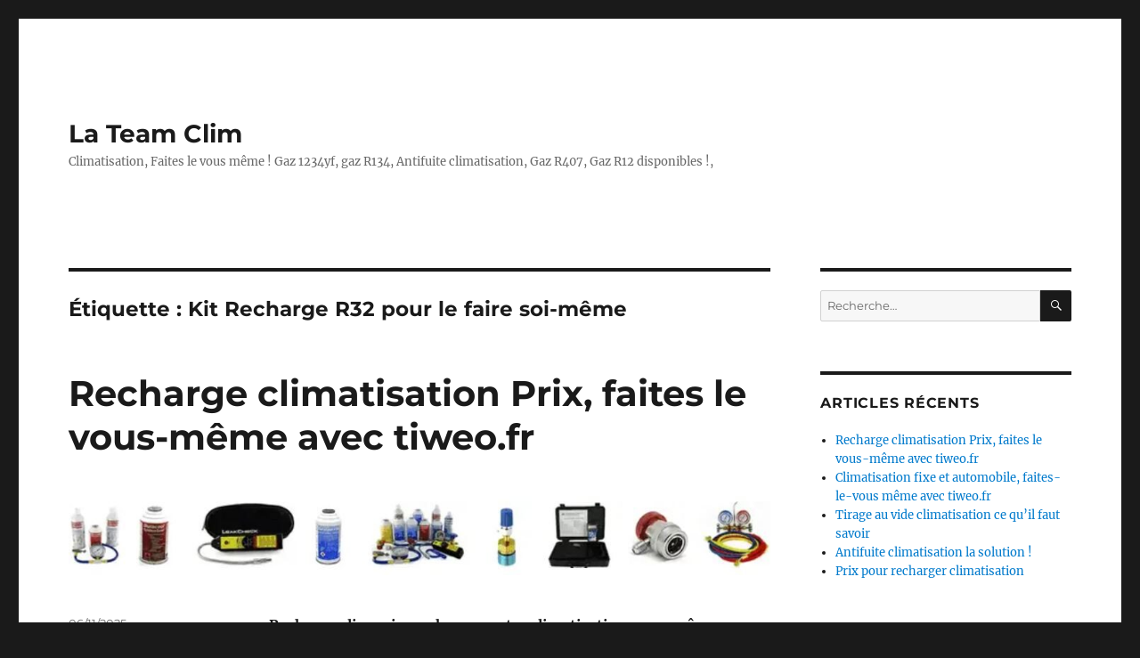

--- FILE ---
content_type: text/html; charset=UTF-8
request_url: https://teamjvc.com/tag/kit-recharge-r32-pour-le-faire-soi-meme/
body_size: 13874
content:
<!DOCTYPE html>
<html lang="fr-FR" class="no-js">
<head><style>img.lazy{min-height:1px}</style><link href="https://teamjvc.com/wp-content/plugins/w3-total-cache/pub/js/lazyload.min.js" as="script">
	<meta charset="UTF-8">
	<meta name="viewport" content="width=device-width, initial-scale=1.0">
	<link rel="profile" href="https://gmpg.org/xfn/11">
		<script>(function(html){html.className = html.className.replace(/\bno-js\b/,'js')})(document.documentElement);</script>
<title>Kit Recharge R32 pour le faire soi-même &#8211; La Team Clim</title>
<meta name='robots' content='max-image-preview:large' />
<link rel="alternate" type="application/rss+xml" title="La Team Clim &raquo; Flux" href="https://teamjvc.com/feed/" />
<link rel="alternate" type="application/rss+xml" title="La Team Clim &raquo; Flux des commentaires" href="https://teamjvc.com/comments/feed/" />
<link rel="alternate" type="application/rss+xml" title="La Team Clim &raquo; Flux de l’étiquette Kit Recharge R32 pour le faire soi-même" href="https://teamjvc.com/tag/kit-recharge-r32-pour-le-faire-soi-meme/feed/" />
<style id='wp-img-auto-sizes-contain-inline-css'>
img:is([sizes=auto i],[sizes^="auto," i]){contain-intrinsic-size:3000px 1500px}
/*# sourceURL=wp-img-auto-sizes-contain-inline-css */
</style>
<style id='wp-emoji-styles-inline-css'>

	img.wp-smiley, img.emoji {
		display: inline !important;
		border: none !important;
		box-shadow: none !important;
		height: 1em !important;
		width: 1em !important;
		margin: 0 0.07em !important;
		vertical-align: -0.1em !important;
		background: none !important;
		padding: 0 !important;
	}
/*# sourceURL=wp-emoji-styles-inline-css */
</style>
<style id='wp-block-library-inline-css'>
:root{--wp-block-synced-color:#7a00df;--wp-block-synced-color--rgb:122,0,223;--wp-bound-block-color:var(--wp-block-synced-color);--wp-editor-canvas-background:#ddd;--wp-admin-theme-color:#007cba;--wp-admin-theme-color--rgb:0,124,186;--wp-admin-theme-color-darker-10:#006ba1;--wp-admin-theme-color-darker-10--rgb:0,107,160.5;--wp-admin-theme-color-darker-20:#005a87;--wp-admin-theme-color-darker-20--rgb:0,90,135;--wp-admin-border-width-focus:2px}@media (min-resolution:192dpi){:root{--wp-admin-border-width-focus:1.5px}}.wp-element-button{cursor:pointer}:root .has-very-light-gray-background-color{background-color:#eee}:root .has-very-dark-gray-background-color{background-color:#313131}:root .has-very-light-gray-color{color:#eee}:root .has-very-dark-gray-color{color:#313131}:root .has-vivid-green-cyan-to-vivid-cyan-blue-gradient-background{background:linear-gradient(135deg,#00d084,#0693e3)}:root .has-purple-crush-gradient-background{background:linear-gradient(135deg,#34e2e4,#4721fb 50%,#ab1dfe)}:root .has-hazy-dawn-gradient-background{background:linear-gradient(135deg,#faaca8,#dad0ec)}:root .has-subdued-olive-gradient-background{background:linear-gradient(135deg,#fafae1,#67a671)}:root .has-atomic-cream-gradient-background{background:linear-gradient(135deg,#fdd79a,#004a59)}:root .has-nightshade-gradient-background{background:linear-gradient(135deg,#330968,#31cdcf)}:root .has-midnight-gradient-background{background:linear-gradient(135deg,#020381,#2874fc)}:root{--wp--preset--font-size--normal:16px;--wp--preset--font-size--huge:42px}.has-regular-font-size{font-size:1em}.has-larger-font-size{font-size:2.625em}.has-normal-font-size{font-size:var(--wp--preset--font-size--normal)}.has-huge-font-size{font-size:var(--wp--preset--font-size--huge)}.has-text-align-center{text-align:center}.has-text-align-left{text-align:left}.has-text-align-right{text-align:right}.has-fit-text{white-space:nowrap!important}#end-resizable-editor-section{display:none}.aligncenter{clear:both}.items-justified-left{justify-content:flex-start}.items-justified-center{justify-content:center}.items-justified-right{justify-content:flex-end}.items-justified-space-between{justify-content:space-between}.screen-reader-text{border:0;clip-path:inset(50%);height:1px;margin:-1px;overflow:hidden;padding:0;position:absolute;width:1px;word-wrap:normal!important}.screen-reader-text:focus{background-color:#ddd;clip-path:none;color:#444;display:block;font-size:1em;height:auto;left:5px;line-height:normal;padding:15px 23px 14px;text-decoration:none;top:5px;width:auto;z-index:100000}html :where(.has-border-color){border-style:solid}html :where([style*=border-top-color]){border-top-style:solid}html :where([style*=border-right-color]){border-right-style:solid}html :where([style*=border-bottom-color]){border-bottom-style:solid}html :where([style*=border-left-color]){border-left-style:solid}html :where([style*=border-width]){border-style:solid}html :where([style*=border-top-width]){border-top-style:solid}html :where([style*=border-right-width]){border-right-style:solid}html :where([style*=border-bottom-width]){border-bottom-style:solid}html :where([style*=border-left-width]){border-left-style:solid}html :where(img[class*=wp-image-]){height:auto;max-width:100%}:where(figure){margin:0 0 1em}html :where(.is-position-sticky){--wp-admin--admin-bar--position-offset:var(--wp-admin--admin-bar--height,0px)}@media screen and (max-width:600px){html :where(.is-position-sticky){--wp-admin--admin-bar--position-offset:0px}}

/*# sourceURL=wp-block-library-inline-css */
</style><style id='wp-block-image-inline-css'>
.wp-block-image>a,.wp-block-image>figure>a{display:inline-block}.wp-block-image img{box-sizing:border-box;height:auto;max-width:100%;vertical-align:bottom}@media not (prefers-reduced-motion){.wp-block-image img.hide{visibility:hidden}.wp-block-image img.show{animation:show-content-image .4s}}.wp-block-image[style*=border-radius] img,.wp-block-image[style*=border-radius]>a{border-radius:inherit}.wp-block-image.has-custom-border img{box-sizing:border-box}.wp-block-image.aligncenter{text-align:center}.wp-block-image.alignfull>a,.wp-block-image.alignwide>a{width:100%}.wp-block-image.alignfull img,.wp-block-image.alignwide img{height:auto;width:100%}.wp-block-image .aligncenter,.wp-block-image .alignleft,.wp-block-image .alignright,.wp-block-image.aligncenter,.wp-block-image.alignleft,.wp-block-image.alignright{display:table}.wp-block-image .aligncenter>figcaption,.wp-block-image .alignleft>figcaption,.wp-block-image .alignright>figcaption,.wp-block-image.aligncenter>figcaption,.wp-block-image.alignleft>figcaption,.wp-block-image.alignright>figcaption{caption-side:bottom;display:table-caption}.wp-block-image .alignleft{float:left;margin:.5em 1em .5em 0}.wp-block-image .alignright{float:right;margin:.5em 0 .5em 1em}.wp-block-image .aligncenter{margin-left:auto;margin-right:auto}.wp-block-image :where(figcaption){margin-bottom:1em;margin-top:.5em}.wp-block-image.is-style-circle-mask img{border-radius:9999px}@supports ((-webkit-mask-image:none) or (mask-image:none)) or (-webkit-mask-image:none){.wp-block-image.is-style-circle-mask img{border-radius:0;-webkit-mask-image:url('data:image/svg+xml;utf8,<svg viewBox="0 0 100 100" xmlns="http://www.w3.org/2000/svg"><circle cx="50" cy="50" r="50"/></svg>');mask-image:url('data:image/svg+xml;utf8,<svg viewBox="0 0 100 100" xmlns="http://www.w3.org/2000/svg"><circle cx="50" cy="50" r="50"/></svg>');mask-mode:alpha;-webkit-mask-position:center;mask-position:center;-webkit-mask-repeat:no-repeat;mask-repeat:no-repeat;-webkit-mask-size:contain;mask-size:contain}}:root :where(.wp-block-image.is-style-rounded img,.wp-block-image .is-style-rounded img){border-radius:9999px}.wp-block-image figure{margin:0}.wp-lightbox-container{display:flex;flex-direction:column;position:relative}.wp-lightbox-container img{cursor:zoom-in}.wp-lightbox-container img:hover+button{opacity:1}.wp-lightbox-container button{align-items:center;backdrop-filter:blur(16px) saturate(180%);background-color:#5a5a5a40;border:none;border-radius:4px;cursor:zoom-in;display:flex;height:20px;justify-content:center;opacity:0;padding:0;position:absolute;right:16px;text-align:center;top:16px;width:20px;z-index:100}@media not (prefers-reduced-motion){.wp-lightbox-container button{transition:opacity .2s ease}}.wp-lightbox-container button:focus-visible{outline:3px auto #5a5a5a40;outline:3px auto -webkit-focus-ring-color;outline-offset:3px}.wp-lightbox-container button:hover{cursor:pointer;opacity:1}.wp-lightbox-container button:focus{opacity:1}.wp-lightbox-container button:focus,.wp-lightbox-container button:hover,.wp-lightbox-container button:not(:hover):not(:active):not(.has-background){background-color:#5a5a5a40;border:none}.wp-lightbox-overlay{box-sizing:border-box;cursor:zoom-out;height:100vh;left:0;overflow:hidden;position:fixed;top:0;visibility:hidden;width:100%;z-index:100000}.wp-lightbox-overlay .close-button{align-items:center;cursor:pointer;display:flex;justify-content:center;min-height:40px;min-width:40px;padding:0;position:absolute;right:calc(env(safe-area-inset-right) + 16px);top:calc(env(safe-area-inset-top) + 16px);z-index:5000000}.wp-lightbox-overlay .close-button:focus,.wp-lightbox-overlay .close-button:hover,.wp-lightbox-overlay .close-button:not(:hover):not(:active):not(.has-background){background:none;border:none}.wp-lightbox-overlay .lightbox-image-container{height:var(--wp--lightbox-container-height);left:50%;overflow:hidden;position:absolute;top:50%;transform:translate(-50%,-50%);transform-origin:top left;width:var(--wp--lightbox-container-width);z-index:9999999999}.wp-lightbox-overlay .wp-block-image{align-items:center;box-sizing:border-box;display:flex;height:100%;justify-content:center;margin:0;position:relative;transform-origin:0 0;width:100%;z-index:3000000}.wp-lightbox-overlay .wp-block-image img{height:var(--wp--lightbox-image-height);min-height:var(--wp--lightbox-image-height);min-width:var(--wp--lightbox-image-width);width:var(--wp--lightbox-image-width)}.wp-lightbox-overlay .wp-block-image figcaption{display:none}.wp-lightbox-overlay button{background:none;border:none}.wp-lightbox-overlay .scrim{background-color:#fff;height:100%;opacity:.9;position:absolute;width:100%;z-index:2000000}.wp-lightbox-overlay.active{visibility:visible}@media not (prefers-reduced-motion){.wp-lightbox-overlay.active{animation:turn-on-visibility .25s both}.wp-lightbox-overlay.active img{animation:turn-on-visibility .35s both}.wp-lightbox-overlay.show-closing-animation:not(.active){animation:turn-off-visibility .35s both}.wp-lightbox-overlay.show-closing-animation:not(.active) img{animation:turn-off-visibility .25s both}.wp-lightbox-overlay.zoom.active{animation:none;opacity:1;visibility:visible}.wp-lightbox-overlay.zoom.active .lightbox-image-container{animation:lightbox-zoom-in .4s}.wp-lightbox-overlay.zoom.active .lightbox-image-container img{animation:none}.wp-lightbox-overlay.zoom.active .scrim{animation:turn-on-visibility .4s forwards}.wp-lightbox-overlay.zoom.show-closing-animation:not(.active){animation:none}.wp-lightbox-overlay.zoom.show-closing-animation:not(.active) .lightbox-image-container{animation:lightbox-zoom-out .4s}.wp-lightbox-overlay.zoom.show-closing-animation:not(.active) .lightbox-image-container img{animation:none}.wp-lightbox-overlay.zoom.show-closing-animation:not(.active) .scrim{animation:turn-off-visibility .4s forwards}}@keyframes show-content-image{0%{visibility:hidden}99%{visibility:hidden}to{visibility:visible}}@keyframes turn-on-visibility{0%{opacity:0}to{opacity:1}}@keyframes turn-off-visibility{0%{opacity:1;visibility:visible}99%{opacity:0;visibility:visible}to{opacity:0;visibility:hidden}}@keyframes lightbox-zoom-in{0%{transform:translate(calc((-100vw + var(--wp--lightbox-scrollbar-width))/2 + var(--wp--lightbox-initial-left-position)),calc(-50vh + var(--wp--lightbox-initial-top-position))) scale(var(--wp--lightbox-scale))}to{transform:translate(-50%,-50%) scale(1)}}@keyframes lightbox-zoom-out{0%{transform:translate(-50%,-50%) scale(1);visibility:visible}99%{visibility:visible}to{transform:translate(calc((-100vw + var(--wp--lightbox-scrollbar-width))/2 + var(--wp--lightbox-initial-left-position)),calc(-50vh + var(--wp--lightbox-initial-top-position))) scale(var(--wp--lightbox-scale));visibility:hidden}}
/*# sourceURL=https://teamjvc.com/wp-includes/blocks/image/style.min.css */
</style>
<style id='wp-block-image-theme-inline-css'>
:root :where(.wp-block-image figcaption){color:#555;font-size:13px;text-align:center}.is-dark-theme :root :where(.wp-block-image figcaption){color:#ffffffa6}.wp-block-image{margin:0 0 1em}
/*# sourceURL=https://teamjvc.com/wp-includes/blocks/image/theme.min.css */
</style>
<style id='wp-block-paragraph-inline-css'>
.is-small-text{font-size:.875em}.is-regular-text{font-size:1em}.is-large-text{font-size:2.25em}.is-larger-text{font-size:3em}.has-drop-cap:not(:focus):first-letter{float:left;font-size:8.4em;font-style:normal;font-weight:100;line-height:.68;margin:.05em .1em 0 0;text-transform:uppercase}body.rtl .has-drop-cap:not(:focus):first-letter{float:none;margin-left:.1em}p.has-drop-cap.has-background{overflow:hidden}:root :where(p.has-background){padding:1.25em 2.375em}:where(p.has-text-color:not(.has-link-color)) a{color:inherit}p.has-text-align-left[style*="writing-mode:vertical-lr"],p.has-text-align-right[style*="writing-mode:vertical-rl"]{rotate:180deg}
/*# sourceURL=https://teamjvc.com/wp-includes/blocks/paragraph/style.min.css */
</style>
<style id='wp-block-quote-inline-css'>
.wp-block-quote{box-sizing:border-box;overflow-wrap:break-word}.wp-block-quote.is-large:where(:not(.is-style-plain)),.wp-block-quote.is-style-large:where(:not(.is-style-plain)){margin-bottom:1em;padding:0 1em}.wp-block-quote.is-large:where(:not(.is-style-plain)) p,.wp-block-quote.is-style-large:where(:not(.is-style-plain)) p{font-size:1.5em;font-style:italic;line-height:1.6}.wp-block-quote.is-large:where(:not(.is-style-plain)) cite,.wp-block-quote.is-large:where(:not(.is-style-plain)) footer,.wp-block-quote.is-style-large:where(:not(.is-style-plain)) cite,.wp-block-quote.is-style-large:where(:not(.is-style-plain)) footer{font-size:1.125em;text-align:right}.wp-block-quote>cite{display:block}
/*# sourceURL=https://teamjvc.com/wp-includes/blocks/quote/style.min.css */
</style>
<style id='wp-block-quote-theme-inline-css'>
.wp-block-quote{border-left:.25em solid;margin:0 0 1.75em;padding-left:1em}.wp-block-quote cite,.wp-block-quote footer{color:currentColor;font-size:.8125em;font-style:normal;position:relative}.wp-block-quote:where(.has-text-align-right){border-left:none;border-right:.25em solid;padding-left:0;padding-right:1em}.wp-block-quote:where(.has-text-align-center){border:none;padding-left:0}.wp-block-quote.is-large,.wp-block-quote.is-style-large,.wp-block-quote:where(.is-style-plain){border:none}
/*# sourceURL=https://teamjvc.com/wp-includes/blocks/quote/theme.min.css */
</style>
<style id='wp-block-table-inline-css'>
.wp-block-table{overflow-x:auto}.wp-block-table table{border-collapse:collapse;width:100%}.wp-block-table thead{border-bottom:3px solid}.wp-block-table tfoot{border-top:3px solid}.wp-block-table td,.wp-block-table th{border:1px solid;padding:.5em}.wp-block-table .has-fixed-layout{table-layout:fixed;width:100%}.wp-block-table .has-fixed-layout td,.wp-block-table .has-fixed-layout th{word-break:break-word}.wp-block-table.aligncenter,.wp-block-table.alignleft,.wp-block-table.alignright{display:table;width:auto}.wp-block-table.aligncenter td,.wp-block-table.aligncenter th,.wp-block-table.alignleft td,.wp-block-table.alignleft th,.wp-block-table.alignright td,.wp-block-table.alignright th{word-break:break-word}.wp-block-table .has-subtle-light-gray-background-color{background-color:#f3f4f5}.wp-block-table .has-subtle-pale-green-background-color{background-color:#e9fbe5}.wp-block-table .has-subtle-pale-blue-background-color{background-color:#e7f5fe}.wp-block-table .has-subtle-pale-pink-background-color{background-color:#fcf0ef}.wp-block-table.is-style-stripes{background-color:initial;border-collapse:inherit;border-spacing:0}.wp-block-table.is-style-stripes tbody tr:nth-child(odd){background-color:#f0f0f0}.wp-block-table.is-style-stripes.has-subtle-light-gray-background-color tbody tr:nth-child(odd){background-color:#f3f4f5}.wp-block-table.is-style-stripes.has-subtle-pale-green-background-color tbody tr:nth-child(odd){background-color:#e9fbe5}.wp-block-table.is-style-stripes.has-subtle-pale-blue-background-color tbody tr:nth-child(odd){background-color:#e7f5fe}.wp-block-table.is-style-stripes.has-subtle-pale-pink-background-color tbody tr:nth-child(odd){background-color:#fcf0ef}.wp-block-table.is-style-stripes td,.wp-block-table.is-style-stripes th{border-color:#0000}.wp-block-table.is-style-stripes{border-bottom:1px solid #f0f0f0}.wp-block-table .has-border-color td,.wp-block-table .has-border-color th,.wp-block-table .has-border-color tr,.wp-block-table .has-border-color>*{border-color:inherit}.wp-block-table table[style*=border-top-color] tr:first-child,.wp-block-table table[style*=border-top-color] tr:first-child td,.wp-block-table table[style*=border-top-color] tr:first-child th,.wp-block-table table[style*=border-top-color]>*,.wp-block-table table[style*=border-top-color]>* td,.wp-block-table table[style*=border-top-color]>* th{border-top-color:inherit}.wp-block-table table[style*=border-top-color] tr:not(:first-child){border-top-color:initial}.wp-block-table table[style*=border-right-color] td:last-child,.wp-block-table table[style*=border-right-color] th,.wp-block-table table[style*=border-right-color] tr,.wp-block-table table[style*=border-right-color]>*{border-right-color:inherit}.wp-block-table table[style*=border-bottom-color] tr:last-child,.wp-block-table table[style*=border-bottom-color] tr:last-child td,.wp-block-table table[style*=border-bottom-color] tr:last-child th,.wp-block-table table[style*=border-bottom-color]>*,.wp-block-table table[style*=border-bottom-color]>* td,.wp-block-table table[style*=border-bottom-color]>* th{border-bottom-color:inherit}.wp-block-table table[style*=border-bottom-color] tr:not(:last-child){border-bottom-color:initial}.wp-block-table table[style*=border-left-color] td:first-child,.wp-block-table table[style*=border-left-color] th,.wp-block-table table[style*=border-left-color] tr,.wp-block-table table[style*=border-left-color]>*{border-left-color:inherit}.wp-block-table table[style*=border-style] td,.wp-block-table table[style*=border-style] th,.wp-block-table table[style*=border-style] tr,.wp-block-table table[style*=border-style]>*{border-style:inherit}.wp-block-table table[style*=border-width] td,.wp-block-table table[style*=border-width] th,.wp-block-table table[style*=border-width] tr,.wp-block-table table[style*=border-width]>*{border-style:inherit;border-width:inherit}
/*# sourceURL=https://teamjvc.com/wp-includes/blocks/table/style.min.css */
</style>
<style id='wp-block-table-theme-inline-css'>
.wp-block-table{margin:0 0 1em}.wp-block-table td,.wp-block-table th{word-break:normal}.wp-block-table :where(figcaption){color:#555;font-size:13px;text-align:center}.is-dark-theme .wp-block-table :where(figcaption){color:#ffffffa6}
/*# sourceURL=https://teamjvc.com/wp-includes/blocks/table/theme.min.css */
</style>
<style id='global-styles-inline-css'>
:root{--wp--preset--aspect-ratio--square: 1;--wp--preset--aspect-ratio--4-3: 4/3;--wp--preset--aspect-ratio--3-4: 3/4;--wp--preset--aspect-ratio--3-2: 3/2;--wp--preset--aspect-ratio--2-3: 2/3;--wp--preset--aspect-ratio--16-9: 16/9;--wp--preset--aspect-ratio--9-16: 9/16;--wp--preset--color--black: #000000;--wp--preset--color--cyan-bluish-gray: #abb8c3;--wp--preset--color--white: #fff;--wp--preset--color--pale-pink: #f78da7;--wp--preset--color--vivid-red: #cf2e2e;--wp--preset--color--luminous-vivid-orange: #ff6900;--wp--preset--color--luminous-vivid-amber: #fcb900;--wp--preset--color--light-green-cyan: #7bdcb5;--wp--preset--color--vivid-green-cyan: #00d084;--wp--preset--color--pale-cyan-blue: #8ed1fc;--wp--preset--color--vivid-cyan-blue: #0693e3;--wp--preset--color--vivid-purple: #9b51e0;--wp--preset--color--dark-gray: #1a1a1a;--wp--preset--color--medium-gray: #686868;--wp--preset--color--light-gray: #e5e5e5;--wp--preset--color--blue-gray: #4d545c;--wp--preset--color--bright-blue: #007acc;--wp--preset--color--light-blue: #9adffd;--wp--preset--color--dark-brown: #402b30;--wp--preset--color--medium-brown: #774e24;--wp--preset--color--dark-red: #640c1f;--wp--preset--color--bright-red: #ff675f;--wp--preset--color--yellow: #ffef8e;--wp--preset--gradient--vivid-cyan-blue-to-vivid-purple: linear-gradient(135deg,rgb(6,147,227) 0%,rgb(155,81,224) 100%);--wp--preset--gradient--light-green-cyan-to-vivid-green-cyan: linear-gradient(135deg,rgb(122,220,180) 0%,rgb(0,208,130) 100%);--wp--preset--gradient--luminous-vivid-amber-to-luminous-vivid-orange: linear-gradient(135deg,rgb(252,185,0) 0%,rgb(255,105,0) 100%);--wp--preset--gradient--luminous-vivid-orange-to-vivid-red: linear-gradient(135deg,rgb(255,105,0) 0%,rgb(207,46,46) 100%);--wp--preset--gradient--very-light-gray-to-cyan-bluish-gray: linear-gradient(135deg,rgb(238,238,238) 0%,rgb(169,184,195) 100%);--wp--preset--gradient--cool-to-warm-spectrum: linear-gradient(135deg,rgb(74,234,220) 0%,rgb(151,120,209) 20%,rgb(207,42,186) 40%,rgb(238,44,130) 60%,rgb(251,105,98) 80%,rgb(254,248,76) 100%);--wp--preset--gradient--blush-light-purple: linear-gradient(135deg,rgb(255,206,236) 0%,rgb(152,150,240) 100%);--wp--preset--gradient--blush-bordeaux: linear-gradient(135deg,rgb(254,205,165) 0%,rgb(254,45,45) 50%,rgb(107,0,62) 100%);--wp--preset--gradient--luminous-dusk: linear-gradient(135deg,rgb(255,203,112) 0%,rgb(199,81,192) 50%,rgb(65,88,208) 100%);--wp--preset--gradient--pale-ocean: linear-gradient(135deg,rgb(255,245,203) 0%,rgb(182,227,212) 50%,rgb(51,167,181) 100%);--wp--preset--gradient--electric-grass: linear-gradient(135deg,rgb(202,248,128) 0%,rgb(113,206,126) 100%);--wp--preset--gradient--midnight: linear-gradient(135deg,rgb(2,3,129) 0%,rgb(40,116,252) 100%);--wp--preset--font-size--small: 13px;--wp--preset--font-size--medium: 20px;--wp--preset--font-size--large: 36px;--wp--preset--font-size--x-large: 42px;--wp--preset--spacing--20: 0.44rem;--wp--preset--spacing--30: 0.67rem;--wp--preset--spacing--40: 1rem;--wp--preset--spacing--50: 1.5rem;--wp--preset--spacing--60: 2.25rem;--wp--preset--spacing--70: 3.38rem;--wp--preset--spacing--80: 5.06rem;--wp--preset--shadow--natural: 6px 6px 9px rgba(0, 0, 0, 0.2);--wp--preset--shadow--deep: 12px 12px 50px rgba(0, 0, 0, 0.4);--wp--preset--shadow--sharp: 6px 6px 0px rgba(0, 0, 0, 0.2);--wp--preset--shadow--outlined: 6px 6px 0px -3px rgb(255, 255, 255), 6px 6px rgb(0, 0, 0);--wp--preset--shadow--crisp: 6px 6px 0px rgb(0, 0, 0);}:where(.is-layout-flex){gap: 0.5em;}:where(.is-layout-grid){gap: 0.5em;}body .is-layout-flex{display: flex;}.is-layout-flex{flex-wrap: wrap;align-items: center;}.is-layout-flex > :is(*, div){margin: 0;}body .is-layout-grid{display: grid;}.is-layout-grid > :is(*, div){margin: 0;}:where(.wp-block-columns.is-layout-flex){gap: 2em;}:where(.wp-block-columns.is-layout-grid){gap: 2em;}:where(.wp-block-post-template.is-layout-flex){gap: 1.25em;}:where(.wp-block-post-template.is-layout-grid){gap: 1.25em;}.has-black-color{color: var(--wp--preset--color--black) !important;}.has-cyan-bluish-gray-color{color: var(--wp--preset--color--cyan-bluish-gray) !important;}.has-white-color{color: var(--wp--preset--color--white) !important;}.has-pale-pink-color{color: var(--wp--preset--color--pale-pink) !important;}.has-vivid-red-color{color: var(--wp--preset--color--vivid-red) !important;}.has-luminous-vivid-orange-color{color: var(--wp--preset--color--luminous-vivid-orange) !important;}.has-luminous-vivid-amber-color{color: var(--wp--preset--color--luminous-vivid-amber) !important;}.has-light-green-cyan-color{color: var(--wp--preset--color--light-green-cyan) !important;}.has-vivid-green-cyan-color{color: var(--wp--preset--color--vivid-green-cyan) !important;}.has-pale-cyan-blue-color{color: var(--wp--preset--color--pale-cyan-blue) !important;}.has-vivid-cyan-blue-color{color: var(--wp--preset--color--vivid-cyan-blue) !important;}.has-vivid-purple-color{color: var(--wp--preset--color--vivid-purple) !important;}.has-black-background-color{background-color: var(--wp--preset--color--black) !important;}.has-cyan-bluish-gray-background-color{background-color: var(--wp--preset--color--cyan-bluish-gray) !important;}.has-white-background-color{background-color: var(--wp--preset--color--white) !important;}.has-pale-pink-background-color{background-color: var(--wp--preset--color--pale-pink) !important;}.has-vivid-red-background-color{background-color: var(--wp--preset--color--vivid-red) !important;}.has-luminous-vivid-orange-background-color{background-color: var(--wp--preset--color--luminous-vivid-orange) !important;}.has-luminous-vivid-amber-background-color{background-color: var(--wp--preset--color--luminous-vivid-amber) !important;}.has-light-green-cyan-background-color{background-color: var(--wp--preset--color--light-green-cyan) !important;}.has-vivid-green-cyan-background-color{background-color: var(--wp--preset--color--vivid-green-cyan) !important;}.has-pale-cyan-blue-background-color{background-color: var(--wp--preset--color--pale-cyan-blue) !important;}.has-vivid-cyan-blue-background-color{background-color: var(--wp--preset--color--vivid-cyan-blue) !important;}.has-vivid-purple-background-color{background-color: var(--wp--preset--color--vivid-purple) !important;}.has-black-border-color{border-color: var(--wp--preset--color--black) !important;}.has-cyan-bluish-gray-border-color{border-color: var(--wp--preset--color--cyan-bluish-gray) !important;}.has-white-border-color{border-color: var(--wp--preset--color--white) !important;}.has-pale-pink-border-color{border-color: var(--wp--preset--color--pale-pink) !important;}.has-vivid-red-border-color{border-color: var(--wp--preset--color--vivid-red) !important;}.has-luminous-vivid-orange-border-color{border-color: var(--wp--preset--color--luminous-vivid-orange) !important;}.has-luminous-vivid-amber-border-color{border-color: var(--wp--preset--color--luminous-vivid-amber) !important;}.has-light-green-cyan-border-color{border-color: var(--wp--preset--color--light-green-cyan) !important;}.has-vivid-green-cyan-border-color{border-color: var(--wp--preset--color--vivid-green-cyan) !important;}.has-pale-cyan-blue-border-color{border-color: var(--wp--preset--color--pale-cyan-blue) !important;}.has-vivid-cyan-blue-border-color{border-color: var(--wp--preset--color--vivid-cyan-blue) !important;}.has-vivid-purple-border-color{border-color: var(--wp--preset--color--vivid-purple) !important;}.has-vivid-cyan-blue-to-vivid-purple-gradient-background{background: var(--wp--preset--gradient--vivid-cyan-blue-to-vivid-purple) !important;}.has-light-green-cyan-to-vivid-green-cyan-gradient-background{background: var(--wp--preset--gradient--light-green-cyan-to-vivid-green-cyan) !important;}.has-luminous-vivid-amber-to-luminous-vivid-orange-gradient-background{background: var(--wp--preset--gradient--luminous-vivid-amber-to-luminous-vivid-orange) !important;}.has-luminous-vivid-orange-to-vivid-red-gradient-background{background: var(--wp--preset--gradient--luminous-vivid-orange-to-vivid-red) !important;}.has-very-light-gray-to-cyan-bluish-gray-gradient-background{background: var(--wp--preset--gradient--very-light-gray-to-cyan-bluish-gray) !important;}.has-cool-to-warm-spectrum-gradient-background{background: var(--wp--preset--gradient--cool-to-warm-spectrum) !important;}.has-blush-light-purple-gradient-background{background: var(--wp--preset--gradient--blush-light-purple) !important;}.has-blush-bordeaux-gradient-background{background: var(--wp--preset--gradient--blush-bordeaux) !important;}.has-luminous-dusk-gradient-background{background: var(--wp--preset--gradient--luminous-dusk) !important;}.has-pale-ocean-gradient-background{background: var(--wp--preset--gradient--pale-ocean) !important;}.has-electric-grass-gradient-background{background: var(--wp--preset--gradient--electric-grass) !important;}.has-midnight-gradient-background{background: var(--wp--preset--gradient--midnight) !important;}.has-small-font-size{font-size: var(--wp--preset--font-size--small) !important;}.has-medium-font-size{font-size: var(--wp--preset--font-size--medium) !important;}.has-large-font-size{font-size: var(--wp--preset--font-size--large) !important;}.has-x-large-font-size{font-size: var(--wp--preset--font-size--x-large) !important;}
/*# sourceURL=global-styles-inline-css */
</style>

<style id='classic-theme-styles-inline-css'>
/*! This file is auto-generated */
.wp-block-button__link{color:#fff;background-color:#32373c;border-radius:9999px;box-shadow:none;text-decoration:none;padding:calc(.667em + 2px) calc(1.333em + 2px);font-size:1.125em}.wp-block-file__button{background:#32373c;color:#fff;text-decoration:none}
/*# sourceURL=/wp-includes/css/classic-themes.min.css */
</style>
<link rel="stylesheet" href="https://teamjvc.com/wp-content/cache/minify/5dba8.css" media="all" />




<script src="https://teamjvc.com/wp-content/cache/minify/818c0.js"></script>


<script id="twentysixteen-script-js-extra">
var screenReaderText = {"expand":"ouvrir le sous-menu","collapse":"fermer le sous-menu"};
//# sourceURL=twentysixteen-script-js-extra
</script>
<script src="https://teamjvc.com/wp-content/cache/minify/23d0b.js" defer></script>

<link rel="https://api.w.org/" href="https://teamjvc.com/wp-json/" /><link rel="alternate" title="JSON" type="application/json" href="https://teamjvc.com/wp-json/wp/v2/tags/13" /><link rel="EditURI" type="application/rsd+xml" title="RSD" href="https://teamjvc.com/xmlrpc.php?rsd" />
<meta name="generator" content="WordPress 6.9" />
<style>.recentcomments a{display:inline !important;padding:0 !important;margin:0 !important;}</style></head>

<body class="archive tag tag-kit-recharge-r32-pour-le-faire-soi-meme tag-13 wp-embed-responsive wp-theme-twentysixteen hfeed">
<div id="page" class="site">
	<div class="site-inner">
		<a class="skip-link screen-reader-text" href="#content">
			Aller au contenu		</a>

		<header id="masthead" class="site-header">
			<div class="site-header-main">
				<div class="site-branding">
																					<p class="site-title"><a href="https://teamjvc.com/" rel="home" >La Team Clim</a></p>
												<p class="site-description">Climatisation, Faites le vous même ! Gaz 1234yf, gaz R134, Antifuite climatisation, Gaz R407, Gaz R12 disponibles !,</p>
									</div><!-- .site-branding -->

							</div><!-- .site-header-main -->

					</header><!-- .site-header -->

		<div id="content" class="site-content">

	<div id="primary" class="content-area">
		<main id="main" class="site-main">

		
			<header class="page-header">
				<h1 class="page-title">Étiquette : <span>Kit Recharge R32 pour le faire soi-même</span></h1>			</header><!-- .page-header -->

			
<article id="post-61" class="post-61 post type-post status-publish format-standard has-post-thumbnail hentry category-information-et-savoir-faire tag-antifuite-clim-auto tag-antifuite-climatisation tag-antifuite-pour-clim tag-gaz-de-substitution-ecologique-pour-le-r12 tag-kit-recharge-r32-pour-le-faire-soi-meme tag-prix-pour-recharger-climatisation tag-promo-recharge-clim tag-recharge-cilm-voiture tag-recharge-r-410-a-faire-soi-meme tag-recharger-sa-clim-soi-meme">
	<header class="entry-header">
		
		<h2 class="entry-title"><a href="https://teamjvc.com/recharge-climatisation-prix-faites-le-vous-meme-avec-tiweo-fr/" rel="bookmark">Recharge climatisation Prix, faites le vous-même avec tiweo.fr</a></h2>	</header><!-- .entry-header -->

	
	
	<a class="post-thumbnail" href="https://teamjvc.com/recharge-climatisation-prix-faites-le-vous-meme-avec-tiweo-fr/" aria-hidden="true">
		<img width="994" height="112" src="data:image/svg+xml,%3Csvg%20xmlns='http://www.w3.org/2000/svg'%20viewBox='0%200%20994%20112'%3E%3C/svg%3E" data-src="https://teamjvc.com/wp-content/uploads/2025/06/cropped-recharge-clim-facile.jpg" class="attachment-post-thumbnail size-post-thumbnail wp-post-image lazy" alt="Recharge climatisation Prix, faites le vous-même avec tiweo.fr" decoding="async" fetchpriority="high" data-srcset="https://teamjvc.com/wp-content/uploads/2025/06/cropped-recharge-clim-facile.jpg 994w, https://teamjvc.com/wp-content/uploads/2025/06/cropped-recharge-clim-facile-300x34.jpg 300w, https://teamjvc.com/wp-content/uploads/2025/06/cropped-recharge-clim-facile-768x87.jpg 768w" data-sizes="(max-width: 709px) 85vw, (max-width: 909px) 67vw, (max-width: 984px) 60vw, (max-width: 1362px) 62vw, 840px" />	</a>

		
	<div class="entry-content">
		
<p><strong>Recharge clim prix, rechargez votre climatisation vous-même</strong> avec <a href="https://www.tiweo.fr/">https://www.tiweo.fr/</a> gaz de substitution écologique, R12, R134, R407, R22, R12, R32, R410, 1234yf sont disponibles sur Tiweo.fr !</p>



<p><strong>Réalisez vous-même la recharge de votre système de climatisation en moins de 10 minutes</strong>, que ce soit pour votre véhicule, votre climatisation fixe, <a href="https://www.tiweo.fr/">https://www.tiweo.fr/</a> vous apporte une solution écologique et rapide pour votre plus grand plaisir</p>



<p></p>



<p></p>
	</div><!-- .entry-content -->

	<footer class="entry-footer">
		<span class="byline"><img alt='' src="data:image/svg+xml,%3Csvg%20xmlns='http://www.w3.org/2000/svg'%20viewBox='0%200%2049%2049'%3E%3C/svg%3E" data-src='https://secure.gravatar.com/avatar/2cdb34434ba1ce82dfb74978d81965615c7cfb2f6287825168b6a557d7d2a7fc?s=49&#038;d=mm&#038;r=g' data-srcset='https://secure.gravatar.com/avatar/2cdb34434ba1ce82dfb74978d81965615c7cfb2f6287825168b6a557d7d2a7fc?s=98&#038;d=mm&#038;r=g 2x' class='avatar avatar-49 photo lazy' height='49' width='49' decoding='async'/><span class="screen-reader-text">Auteur </span><span class="author vcard"><a class="url fn n" href="https://teamjvc.com/author/cordierj_yfb2n93f/">La Team Clim</a></span></span><span class="posted-on"><span class="screen-reader-text">Publié le </span><a href="https://teamjvc.com/recharge-climatisation-prix-faites-le-vous-meme-avec-tiweo-fr/" rel="bookmark"><time class="entry-date published" datetime="2025-06-11T12:58:02+00:00">06/11/2025</time><time class="updated" datetime="2025-06-11T13:06:59+00:00">06/11/2025</time></a></span><span class="tags-links"><span class="screen-reader-text">Étiquettes </span><a href="https://teamjvc.com/tag/antifuite-clim-auto/" rel="tag">Antifuite clim auto</a>, <a href="https://teamjvc.com/tag/antifuite-climatisation/" rel="tag">Antifuite climatisation</a>, <a href="https://teamjvc.com/tag/antifuite-pour-clim/" rel="tag">Antifuite pour clim</a>, <a href="https://teamjvc.com/tag/gaz-de-substitution-ecologique-pour-le-r12/" rel="tag">Gaz de substitution écologique pour le R12</a>, <a href="https://teamjvc.com/tag/kit-recharge-r32-pour-le-faire-soi-meme/" rel="tag">Kit Recharge R32 pour le faire soi-même</a>, <a href="https://teamjvc.com/tag/prix-pour-recharger-climatisation/" rel="tag">prix pour recharger climatisation;</a>, <a href="https://teamjvc.com/tag/promo-recharge-clim/" rel="tag">promo recharge clim</a>, <a href="https://teamjvc.com/tag/recharge-cilm-voiture/" rel="tag">Recharge cilm voiture</a>, <a href="https://teamjvc.com/tag/recharge-r-410-a-faire-soi-meme/" rel="tag">Recharge R 410 a faire soi-même</a>, <a href="https://teamjvc.com/tag/recharger-sa-clim-soi-meme/" rel="tag">recharger-sa-clim-soi-même</a></span><span class="comments-link"><a href="https://teamjvc.com/recharge-climatisation-prix-faites-le-vous-meme-avec-tiweo-fr/#respond">Laisser un commentaire<span class="screen-reader-text"> sur Recharge climatisation Prix, faites le vous-même avec tiweo.fr</span></a></span>			</footer><!-- .entry-footer -->
</article><!-- #post-61 -->

<article id="post-59" class="post-59 post type-post status-publish format-standard has-post-thumbnail hentry category-information-et-savoir-faire tag-antifuite-clim-auto tag-antifuite-climatisation tag-antifuite-pour-clim tag-gaz-de-substitution-ecologique-pour-le-r12 tag-kit-recharge-r32-pour-le-faire-soi-meme tag-prix-pour-recharger-climatisation tag-promo-recharge-clim tag-recharge-cilm-voiture tag-recharge-r-410-a-faire-soi-meme tag-recharger-sa-clim-soi-meme">
	<header class="entry-header">
		
		<h2 class="entry-title"><a href="https://teamjvc.com/climatisation-fixe-et-automobile-faites-le-vous-meme-avec-tiweo-fr/" rel="bookmark">Climatisation fixe et automobile, faites-le-vous même avec tiweo.fr</a></h2>	</header><!-- .entry-header -->

	
	
	<a class="post-thumbnail" href="https://teamjvc.com/climatisation-fixe-et-automobile-faites-le-vous-meme-avec-tiweo-fr/" aria-hidden="true">
		<img width="994" height="112" src="data:image/svg+xml,%3Csvg%20xmlns='http://www.w3.org/2000/svg'%20viewBox='0%200%20994%20112'%3E%3C/svg%3E" data-src="https://teamjvc.com/wp-content/uploads/2025/06/recharge-clim-facile.jpg" class="attachment-post-thumbnail size-post-thumbnail wp-post-image lazy" alt="Climatisation fixe et automobile, faites-le-vous même avec tiweo.fr" decoding="async" data-srcset="https://teamjvc.com/wp-content/uploads/2025/06/recharge-clim-facile.jpg 994w, https://teamjvc.com/wp-content/uploads/2025/06/recharge-clim-facile-300x34.jpg 300w, https://teamjvc.com/wp-content/uploads/2025/06/recharge-clim-facile-768x87.jpg 768w" data-sizes="(max-width: 709px) 85vw, (max-width: 909px) 67vw, (max-width: 984px) 60vw, (max-width: 1362px) 62vw, 840px" />	</a>

		
	<div class="entry-content">
		
<p>Avec <a href="https://www.tiweo.fr/">https://www.tiweo.fr/</a> réalisez vous meme la recharge de votre climatisation, quelle soit, fixe, mobile, automobile avec ou sans micro fuite, <a href="https://www.tiweo.fr/">https://www.tiweo.fr/</a> a la solution pour la réalisation de ces recharge en moins de 10 minutes</p>



<p></p>
	</div><!-- .entry-content -->

	<footer class="entry-footer">
		<span class="byline"><img alt='' src="data:image/svg+xml,%3Csvg%20xmlns='http://www.w3.org/2000/svg'%20viewBox='0%200%2049%2049'%3E%3C/svg%3E" data-src='https://secure.gravatar.com/avatar/2cdb34434ba1ce82dfb74978d81965615c7cfb2f6287825168b6a557d7d2a7fc?s=49&#038;d=mm&#038;r=g' data-srcset='https://secure.gravatar.com/avatar/2cdb34434ba1ce82dfb74978d81965615c7cfb2f6287825168b6a557d7d2a7fc?s=98&#038;d=mm&#038;r=g 2x' class='avatar avatar-49 photo lazy' height='49' width='49' decoding='async'/><span class="screen-reader-text">Auteur </span><span class="author vcard"><a class="url fn n" href="https://teamjvc.com/author/cordierj_yfb2n93f/">La Team Clim</a></span></span><span class="posted-on"><span class="screen-reader-text">Publié le </span><a href="https://teamjvc.com/climatisation-fixe-et-automobile-faites-le-vous-meme-avec-tiweo-fr/" rel="bookmark"><time class="entry-date published" datetime="2025-06-06T07:49:37+00:00">06/06/2025</time><time class="updated" datetime="2025-06-06T07:51:21+00:00">06/06/2025</time></a></span><span class="tags-links"><span class="screen-reader-text">Étiquettes </span><a href="https://teamjvc.com/tag/antifuite-clim-auto/" rel="tag">Antifuite clim auto</a>, <a href="https://teamjvc.com/tag/antifuite-climatisation/" rel="tag">Antifuite climatisation</a>, <a href="https://teamjvc.com/tag/antifuite-pour-clim/" rel="tag">Antifuite pour clim</a>, <a href="https://teamjvc.com/tag/gaz-de-substitution-ecologique-pour-le-r12/" rel="tag">Gaz de substitution écologique pour le R12</a>, <a href="https://teamjvc.com/tag/kit-recharge-r32-pour-le-faire-soi-meme/" rel="tag">Kit Recharge R32 pour le faire soi-même</a>, <a href="https://teamjvc.com/tag/prix-pour-recharger-climatisation/" rel="tag">prix pour recharger climatisation;</a>, <a href="https://teamjvc.com/tag/promo-recharge-clim/" rel="tag">promo recharge clim</a>, <a href="https://teamjvc.com/tag/recharge-cilm-voiture/" rel="tag">Recharge cilm voiture</a>, <a href="https://teamjvc.com/tag/recharge-r-410-a-faire-soi-meme/" rel="tag">Recharge R 410 a faire soi-même</a>, <a href="https://teamjvc.com/tag/recharger-sa-clim-soi-meme/" rel="tag">recharger-sa-clim-soi-même</a></span><span class="comments-link"><a href="https://teamjvc.com/climatisation-fixe-et-automobile-faites-le-vous-meme-avec-tiweo-fr/#respond">Laisser un commentaire<span class="screen-reader-text"> sur Climatisation fixe et automobile, faites-le-vous même avec tiweo.fr</span></a></span>			</footer><!-- .entry-footer -->
</article><!-- #post-59 -->

<article id="post-49" class="post-49 post type-post status-publish format-standard hentry category-information-et-savoir-faire tag-antifuite-pour-clim tag-gaz-suscitions-r407 tag-kit-recharge-r32-pour-le-faire-soi-meme tag-recharge-cilm-voiture tag-recharge-r-410-a-faire-soi-meme tag-recharger-sa-clim-soi-meme">
	<header class="entry-header">
		
		<h2 class="entry-title"><a href="https://teamjvc.com/tirage-au-vide-climatisation-ce-quil-faut-savoir/" rel="bookmark">Tirage au vide climatisation ce qu&rsquo;il faut savoir</a></h2>	</header><!-- .entry-header -->

	
	
	<div class="entry-content">
		
<p><strong>Le tirage au vide d&rsquo;un système de climatisation est vraiment important si : Vous démontez une pièce sur votre système</strong>, Exemple: un tuyau, un compresseur, changer un joint ou déplacer l&rsquo;ensemble du système, il n&rsquo;est en aucun cas nécessaire pour effectuer une recharge ou faire un appoint en gaz, Ne vous laisser pas faire pas les arguments des frigoristes, cela ,n&rsquo;est fait que pour justifier la facture. En effet, un frigoriste lors d&rsquo;une recharge, va brancher ses flexibles et son manomètre, la il est important qu&rsquo;il tire au vide ces éléments, mais pas le système par lui-même, <strong>l&rsquo;argument du style « cela est fait pour aussi détecter une éventuel fuite », n&rsquo;est pas très pro à mon sen</strong>s, en effet ce n&rsquo;est pas le petit -1 bar qui va permettre de détecter une fuite ou alors elle est béante 🙂 Un vrai professionnel consciencieux; utilise de l&rsquo;azote avec une pression de 30 bars, là, il est clair que si il y a fuite.. il va voir la pression chuter sur le manifold, Bref, <strong><a rel="noreferrer noopener" href="https://www.tiweo.fr/" target="_blank">Effectuez vous-même la recharge de votre climatisation</a></strong> et vraiment gratifiant et coute beaucoup moins cher, de plus certains gaz sont interdit à ce jour (R407, R22 etc.) et d&rsquo;autres vont bientôt suivre en 2025 comme le R410, La solution<a href="https://www.tiweo.fr/" target="_blank" rel="noreferrer noopener">, optez pour  des gaz écologiques de substitution pour climatisation</a>  et maintenir en place vos appareils actuels&#8230; à vous de voir</p>
	</div><!-- .entry-content -->

	<footer class="entry-footer">
		<span class="byline"><img alt='' src="data:image/svg+xml,%3Csvg%20xmlns='http://www.w3.org/2000/svg'%20viewBox='0%200%2049%2049'%3E%3C/svg%3E" data-src='https://secure.gravatar.com/avatar/2cdb34434ba1ce82dfb74978d81965615c7cfb2f6287825168b6a557d7d2a7fc?s=49&#038;d=mm&#038;r=g' data-srcset='https://secure.gravatar.com/avatar/2cdb34434ba1ce82dfb74978d81965615c7cfb2f6287825168b6a557d7d2a7fc?s=98&#038;d=mm&#038;r=g 2x' class='avatar avatar-49 photo lazy' height='49' width='49' decoding='async'/><span class="screen-reader-text">Auteur </span><span class="author vcard"><a class="url fn n" href="https://teamjvc.com/author/cordierj_yfb2n93f/">La Team Clim</a></span></span><span class="posted-on"><span class="screen-reader-text">Publié le </span><a href="https://teamjvc.com/tirage-au-vide-climatisation-ce-quil-faut-savoir/" rel="bookmark"><time class="entry-date published" datetime="2023-05-22T20:54:38+00:00">05/22/2023</time><time class="updated" datetime="2023-05-22T21:07:06+00:00">05/22/2023</time></a></span><span class="tags-links"><span class="screen-reader-text">Étiquettes </span><a href="https://teamjvc.com/tag/antifuite-pour-clim/" rel="tag">Antifuite pour clim</a>, <a href="https://teamjvc.com/tag/gaz-suscitions-r407/" rel="tag">Gaz suscitions R407</a>, <a href="https://teamjvc.com/tag/kit-recharge-r32-pour-le-faire-soi-meme/" rel="tag">Kit Recharge R32 pour le faire soi-même</a>, <a href="https://teamjvc.com/tag/recharge-cilm-voiture/" rel="tag">Recharge cilm voiture</a>, <a href="https://teamjvc.com/tag/recharge-r-410-a-faire-soi-meme/" rel="tag">Recharge R 410 a faire soi-même</a>, <a href="https://teamjvc.com/tag/recharger-sa-clim-soi-meme/" rel="tag">recharger-sa-clim-soi-même</a></span><span class="comments-link"><a href="https://teamjvc.com/tirage-au-vide-climatisation-ce-quil-faut-savoir/#respond">Laisser un commentaire<span class="screen-reader-text"> sur Tirage au vide climatisation ce qu&rsquo;il faut savoir</span></a></span>			</footer><!-- .entry-footer -->
</article><!-- #post-49 -->

<article id="post-31" class="post-31 post type-post status-publish format-standard hentry category-information-et-savoir-faire tag-antifuite-clim-auto tag-antifuite-climatisation tag-cartouche-r32-pour-climatiseur tag-kit-recharge-r32-pour-le-faire-soi-meme tag-prix-pour-recharger-climatisation tag-recharge-r-410-a-faire-soi-meme tag-recharge-r410-pas-cher">
	<header class="entry-header">
		
		<h2 class="entry-title"><a href="https://teamjvc.com/prix-pour-recharger-climatisation/" rel="bookmark">Prix pour recharger climatisation</a></h2>	</header><!-- .entry-header -->

	
	
	<div class="entry-content">
		
<p><strong>Voici un exemple de tarif pour une intervention sur votre climatisation fixe par un professionnel</strong> (à titre indicatif) , à la vu de ce tarif, je vous conseil de le faire vous-même, car il vous faudra à nouveau payer ce prix la prochaine fois avec bien sur l&rsquo;augmentation des tarifs dû au cout de la vie, l&rsquo;inflation et des consommables. voir plus bas pour une solution moins onéreuse.</p>



<figure class="wp-block-table"><table><tbody><tr><td>Recharge clim maison</td><td>210 euros </td></tr><tr><td>Main d’œuvre frigoriste</td><td>145 euros/3h</td></tr><tr><td>Frais de déplacement</td><td>50 euros en moyenne</td></tr><tr><td>Total</td><td>Environ 405 euros</td></tr></tbody></table><figcaption class="wp-element-caption">Prix pour recharger une climatisation par un professionnel</figcaption></figure>



<p><strong>Voici maintenant une solution beaucoup moins onéreuse pour la première recharge et à 80% moins cher pour les années à venir.</strong></p>



<p>A titre d&rsquo;exemple nous prendrons ici une recharge de climatisation fixe au R 410 ou R32, ici ce trouve un kit complet <a rel="noreferrer noopener" href="https://www.tiweo.fr/gaz-r32-gaz-r410-r407/1948-kit-recharge-r32-avec-manom%C3%A8tre.html" target="_blank">Kit recharge R32 avec manomètre</a> Dans ce kit ce trouve le matériel nécessaire à l&rsquo;exécution d&rsquo;une recharge pour le R32 (<a rel="noreferrer noopener" href="https://www.tiweo.fr/gaz-r32-gaz-r410-r407/1947-kit-recharge-r410a-avec-manom%C3%A8tre.html" target="_blank">ou R410</a>) pour un montant de moins de 200€ (gain sur la première recharge = 205€) , si les années suivant il vous faut recharger a nouveau, le cout sera alors de moins de 50€ pour la <a href="https://www.tiweo.fr/gaz-r32-gaz-r410-r407/1923-gaz-r410a-recharge-r410-pour-climatisation-gaz-de-substitution-r410a.html" target="_blank" rel="noreferrer noopener">cartouche de recharge R32 ou R410</a> , soit 355€ d&rsquo;économie (car le matériel vous est acquis) de moins que si faisiez appel a un professionnel qui vous proposera surement un rendez-vous à rallonge, un prix exorbitant et vous mettra en place un gaz polluant qui leur est réservé, car pour rappel, le gaz du kit précité et écologique et manipulable sans qualification ! </p>
	</div><!-- .entry-content -->

	<footer class="entry-footer">
		<span class="byline"><img alt='' src="data:image/svg+xml,%3Csvg%20xmlns='http://www.w3.org/2000/svg'%20viewBox='0%200%2049%2049'%3E%3C/svg%3E" data-src='https://secure.gravatar.com/avatar/2cdb34434ba1ce82dfb74978d81965615c7cfb2f6287825168b6a557d7d2a7fc?s=49&#038;d=mm&#038;r=g' data-srcset='https://secure.gravatar.com/avatar/2cdb34434ba1ce82dfb74978d81965615c7cfb2f6287825168b6a557d7d2a7fc?s=98&#038;d=mm&#038;r=g 2x' class='avatar avatar-49 photo lazy' height='49' width='49' decoding='async'/><span class="screen-reader-text">Auteur </span><span class="author vcard"><a class="url fn n" href="https://teamjvc.com/author/cordierj_yfb2n93f/">La Team Clim</a></span></span><span class="posted-on"><span class="screen-reader-text">Publié le </span><a href="https://teamjvc.com/prix-pour-recharger-climatisation/" rel="bookmark"><time class="entry-date published" datetime="2023-05-15T18:54:19+00:00">05/15/2023</time><time class="updated" datetime="2023-05-15T19:54:03+00:00">05/15/2023</time></a></span><span class="tags-links"><span class="screen-reader-text">Étiquettes </span><a href="https://teamjvc.com/tag/antifuite-clim-auto/" rel="tag">Antifuite clim auto</a>, <a href="https://teamjvc.com/tag/antifuite-climatisation/" rel="tag">Antifuite climatisation</a>, <a href="https://teamjvc.com/tag/cartouche-r32-pour-climatiseur/" rel="tag">Cartouche R32 pour climatiseur</a>, <a href="https://teamjvc.com/tag/kit-recharge-r32-pour-le-faire-soi-meme/" rel="tag">Kit Recharge R32 pour le faire soi-même</a>, <a href="https://teamjvc.com/tag/prix-pour-recharger-climatisation/" rel="tag">prix pour recharger climatisation;</a>, <a href="https://teamjvc.com/tag/recharge-r-410-a-faire-soi-meme/" rel="tag">Recharge R 410 a faire soi-même</a>, <a href="https://teamjvc.com/tag/recharge-r410-pas-cher/" rel="tag">Recharge R410 pas cher</a></span><span class="comments-link"><a href="https://teamjvc.com/prix-pour-recharger-climatisation/#respond">Laisser un commentaire<span class="screen-reader-text"> sur Prix pour recharger climatisation</span></a></span>			</footer><!-- .entry-footer -->
</article><!-- #post-31 -->

<article id="post-7" class="post-7 post type-post status-publish format-standard hentry category-information-et-savoir-faire tag-acheter-du-r134a tag-antifuite-pour-clim tag-comment-recharger-une-clim tag-gaz-de-substitution-ecologique-pour-le-r12 tag-gaz-de-substitution-pour-le-r22 tag-gaz-ecologique tag-gaz-pour-clim-1234yyf tag-gaz-pour-clim-r407 tag-kit-recharge-r32-pour-le-faire-soi-meme tag-kit-recharge-r410-ecologique-a-faire-soi-meme tag-recharger-sa-clim-soi-meme">
	<header class="entry-header">
		
		<h2 class="entry-title"><a href="https://teamjvc.com/recharger-vous-meme-votre-climatisation-en-moins-de-15mn/" rel="bookmark">Recharger vous-même votre climatisation en moins de 15mn</a></h2>	</header><!-- .entry-header -->

	
	
	<div class="entry-content">
		
<blockquote class="wp-block-quote is-layout-flow wp-block-quote-is-layout-flow"><div class="wp-block-image">
<figure class="aligncenter size-full is-resized"><img decoding="async" src="data:image/svg+xml,%3Csvg%20xmlns='http://www.w3.org/2000/svg'%20viewBox='0%200%20202%2062'%3E%3C/svg%3E" data-src="https://teamjvc.com/wp-content/uploads/2023/05/image.png" alt="" class="wp-image-25 lazy" width="202" height="62"/></figure>
</div>


<p>Aller au garage pour faire recharger votre véhicule, faire venir un frigoriste pour votre clim fixe ou votre frigo peu parfois (va) vous couter un bras ainsi qu&rsquo;une longue attente pour le rendez-vous, Tiweo vous propose une alternative rapide, écologique et peu couteuse (une fois le matériel acquis) pour faire cela en moins de 15 mn !</p>
</blockquote>



<p id="recharger-sa-clim-soi-même,-antifuite-pour-climatisation,">Rendez-vous simplement sur <a rel="noreferrer noopener" href="https://www.tiweo.fr/" target="_blank">https://www.tiweo.fr/</a> pour y trouver votre bonheur, Avec la team Clim, bénéficiez d&rsquo;une remise de 5%, notez simplement Team Clim dans le bas de votre commande et celle-ci vous sera remboursé après l&rsquo;encaissement et la validation de votre commande</p>



<p>Petit information: si votre système fait du froid correctement, n&rsquo;allez surtout pas faire contrôler la climatisation de votre véhicule tous les deux ans comme préconisé par les publicités ou garage ! cela n&rsquo;est juste bon qu&rsquo;a faire marcher leurs commerces et vider votre porte monnaie, en cette période d&rsquo;inflation toutes économie et bonne à prendre</p>



<p>Pour votre information, suite à une micro fuite sur mon véhicule, j&rsquo;ai injecté le <a rel="noreferrer noopener" href="https://www.tiweo.fr/recharge-climatisation/1009-anti-fuite-climatisation-duracool-system-seal.html" data-type="URL" data-id="https://www.tiweo.fr/recharge-climatisation/1009-anti-fuite-climatisation-duracool-system-seal.html" target="_blank">System Seal </a>et j&rsquo;ai fait l&rsquo;appoint en gaz juste après, depuis, plus aucun problème et le froid et bien présent (cette intervention date de 8 ans) alors à vous de voir 🙂</p>



<p>Tiweo est une entreprisse sérieuse, elle est immatriculé depuis 2009, 14 années  sont un gage de sérieux et les notes et commentaires visibles sur Google et TrustPilot sont vraiment à la hauteur des valeurs de cette entreprise.</p>
	</div><!-- .entry-content -->

	<footer class="entry-footer">
		<span class="byline"><img alt='' src="data:image/svg+xml,%3Csvg%20xmlns='http://www.w3.org/2000/svg'%20viewBox='0%200%2049%2049'%3E%3C/svg%3E" data-src='https://secure.gravatar.com/avatar/2cdb34434ba1ce82dfb74978d81965615c7cfb2f6287825168b6a557d7d2a7fc?s=49&#038;d=mm&#038;r=g' data-srcset='https://secure.gravatar.com/avatar/2cdb34434ba1ce82dfb74978d81965615c7cfb2f6287825168b6a557d7d2a7fc?s=98&#038;d=mm&#038;r=g 2x' class='avatar avatar-49 photo lazy' height='49' width='49' decoding='async'/><span class="screen-reader-text">Auteur </span><span class="author vcard"><a class="url fn n" href="https://teamjvc.com/author/cordierj_yfb2n93f/">La Team Clim</a></span></span><span class="posted-on"><span class="screen-reader-text">Publié le </span><a href="https://teamjvc.com/recharger-vous-meme-votre-climatisation-en-moins-de-15mn/" rel="bookmark"><time class="entry-date published" datetime="2023-05-07T22:26:23+00:00">05/07/2023</time><time class="updated" datetime="2023-05-08T10:56:07+00:00">05/08/2023</time></a></span><span class="tags-links"><span class="screen-reader-text">Étiquettes </span><a href="https://teamjvc.com/tag/acheter-du-r134a/" rel="tag">acheter du R134a</a>, <a href="https://teamjvc.com/tag/antifuite-pour-clim/" rel="tag">Antifuite pour clim</a>, <a href="https://teamjvc.com/tag/comment-recharger-une-clim/" rel="tag">comment recharger une clim</a>, <a href="https://teamjvc.com/tag/gaz-de-substitution-ecologique-pour-le-r12/" rel="tag">Gaz de substitution écologique pour le R12</a>, <a href="https://teamjvc.com/tag/gaz-de-substitution-pour-le-r22/" rel="tag">Gaz de substitution pour le R22</a>, <a href="https://teamjvc.com/tag/gaz-ecologique/" rel="tag">gaz écologique</a>, <a href="https://teamjvc.com/tag/gaz-pour-clim-1234yyf/" rel="tag">gaz pour clim 1234yyf</a>, <a href="https://teamjvc.com/tag/gaz-pour-clim-r407/" rel="tag">Gaz pour clim R407</a>, <a href="https://teamjvc.com/tag/kit-recharge-r32-pour-le-faire-soi-meme/" rel="tag">Kit Recharge R32 pour le faire soi-même</a>, <a href="https://teamjvc.com/tag/kit-recharge-r410-ecologique-a-faire-soi-meme/" rel="tag">Kit Recharge R410 écologique à faire soi-même</a>, <a href="https://teamjvc.com/tag/recharger-sa-clim-soi-meme/" rel="tag">recharger-sa-clim-soi-même</a></span><span class="comments-link"><a href="https://teamjvc.com/recharger-vous-meme-votre-climatisation-en-moins-de-15mn/#respond">Laisser un commentaire<span class="screen-reader-text"> sur Recharger vous-même votre climatisation en moins de 15mn</span></a></span>			</footer><!-- .entry-footer -->
</article><!-- #post-7 -->

		</main><!-- .site-main -->
	</div><!-- .content-area -->


	<aside id="secondary" class="sidebar widget-area">
		<section id="search-2" class="widget widget_search">
<form role="search" method="get" class="search-form" action="https://teamjvc.com/">
	<label>
		<span class="screen-reader-text">
			Recherche pour :		</span>
		<input type="search" class="search-field" placeholder="Recherche&hellip;" value="" name="s" />
	</label>
	<button type="submit" class="search-submit"><span class="screen-reader-text">
		Recherche	</span></button>
</form>
</section>
		<section id="recent-posts-2" class="widget widget_recent_entries">
		<h2 class="widget-title">Articles récents</h2><nav aria-label="Articles récents">
		<ul>
											<li>
					<a href="https://teamjvc.com/recharge-climatisation-prix-faites-le-vous-meme-avec-tiweo-fr/">Recharge climatisation Prix, faites le vous-même avec tiweo.fr</a>
									</li>
											<li>
					<a href="https://teamjvc.com/climatisation-fixe-et-automobile-faites-le-vous-meme-avec-tiweo-fr/">Climatisation fixe et automobile, faites-le-vous même avec tiweo.fr</a>
									</li>
											<li>
					<a href="https://teamjvc.com/tirage-au-vide-climatisation-ce-quil-faut-savoir/">Tirage au vide climatisation ce qu&rsquo;il faut savoir</a>
									</li>
											<li>
					<a href="https://teamjvc.com/antifuite-climatisation-la-solution/">Antifuite climatisation la solution !</a>
									</li>
											<li>
					<a href="https://teamjvc.com/prix-pour-recharger-climatisation/">Prix pour recharger climatisation</a>
									</li>
					</ul>

		</nav></section><section id="recent-comments-2" class="widget widget_recent_comments"><h2 class="widget-title">Commentaires récents</h2><nav aria-label="Commentaires récents"><ul id="recentcomments"></ul></nav></section><section id="archives-2" class="widget widget_archive"><h2 class="widget-title">Archives</h2><nav aria-label="Archives">
			<ul>
					<li><a href='https://teamjvc.com/2025/06/'>juin 2025</a></li>
	<li><a href='https://teamjvc.com/2023/05/'>mai 2023</a></li>
			</ul>

			</nav></section><section id="categories-2" class="widget widget_categories"><h2 class="widget-title">Catégories</h2><nav aria-label="Catégories">
			<ul>
					<li class="cat-item cat-item-1"><a href="https://teamjvc.com/category/information-et-savoir-faire/">Information</a>
</li>
			</ul>

			</nav></section><section id="meta-2" class="widget widget_meta"><h2 class="widget-title">Méta</h2><nav aria-label="Méta">
		<ul>
						<li><a href="https://teamjvc.com/wp-login.php">Connexion</a></li>
			<li><a href="https://teamjvc.com/feed/">Flux des publications</a></li>
			<li><a href="https://teamjvc.com/comments/feed/">Flux des commentaires</a></li>

			<li><a href="https://fr.wordpress.org/">Site de WordPress-FR</a></li>
		</ul>

		</nav></section>	</aside><!-- .sidebar .widget-area -->

		</div><!-- .site-content -->

		<footer id="colophon" class="site-footer">
			
			
			<div class="site-info">
								<span class="site-title"><a href="https://teamjvc.com/" rel="home">La Team Clim</a></span>
				<a class="privacy-policy-link" href="https://teamjvc.com/politique-de-confidentialite/" rel="privacy-policy">Politique de confidentialité</a><span role="separator" aria-hidden="true"></span>				<a href="https://wordpress.org/" class="imprint">
					Fièrement propulsé par WordPress				</a>
			</div><!-- .site-info -->
		</footer><!-- .site-footer -->
	</div><!-- .site-inner -->
</div><!-- .site -->

<script type="speculationrules">
{"prefetch":[{"source":"document","where":{"and":[{"href_matches":"/*"},{"not":{"href_matches":["/wp-*.php","/wp-admin/*","/wp-content/uploads/*","/wp-content/*","/wp-content/plugins/*","/wp-content/themes/twentysixteen/*","/*\\?(.+)"]}},{"not":{"selector_matches":"a[rel~=\"nofollow\"]"}},{"not":{"selector_matches":".no-prefetch, .no-prefetch a"}}]},"eagerness":"conservative"}]}
</script>
<script id="wp-emoji-settings" type="application/json">
{"baseUrl":"https://s.w.org/images/core/emoji/17.0.2/72x72/","ext":".png","svgUrl":"https://s.w.org/images/core/emoji/17.0.2/svg/","svgExt":".svg","source":{"concatemoji":"https://teamjvc.com/wp-includes/js/wp-emoji-release.min.js?ver=6.9"}}
</script>
<script type="module">
/*! This file is auto-generated */
const a=JSON.parse(document.getElementById("wp-emoji-settings").textContent),o=(window._wpemojiSettings=a,"wpEmojiSettingsSupports"),s=["flag","emoji"];function i(e){try{var t={supportTests:e,timestamp:(new Date).valueOf()};sessionStorage.setItem(o,JSON.stringify(t))}catch(e){}}function c(e,t,n){e.clearRect(0,0,e.canvas.width,e.canvas.height),e.fillText(t,0,0);t=new Uint32Array(e.getImageData(0,0,e.canvas.width,e.canvas.height).data);e.clearRect(0,0,e.canvas.width,e.canvas.height),e.fillText(n,0,0);const a=new Uint32Array(e.getImageData(0,0,e.canvas.width,e.canvas.height).data);return t.every((e,t)=>e===a[t])}function p(e,t){e.clearRect(0,0,e.canvas.width,e.canvas.height),e.fillText(t,0,0);var n=e.getImageData(16,16,1,1);for(let e=0;e<n.data.length;e++)if(0!==n.data[e])return!1;return!0}function u(e,t,n,a){switch(t){case"flag":return n(e,"\ud83c\udff3\ufe0f\u200d\u26a7\ufe0f","\ud83c\udff3\ufe0f\u200b\u26a7\ufe0f")?!1:!n(e,"\ud83c\udde8\ud83c\uddf6","\ud83c\udde8\u200b\ud83c\uddf6")&&!n(e,"\ud83c\udff4\udb40\udc67\udb40\udc62\udb40\udc65\udb40\udc6e\udb40\udc67\udb40\udc7f","\ud83c\udff4\u200b\udb40\udc67\u200b\udb40\udc62\u200b\udb40\udc65\u200b\udb40\udc6e\u200b\udb40\udc67\u200b\udb40\udc7f");case"emoji":return!a(e,"\ud83e\u1fac8")}return!1}function f(e,t,n,a){let r;const o=(r="undefined"!=typeof WorkerGlobalScope&&self instanceof WorkerGlobalScope?new OffscreenCanvas(300,150):document.createElement("canvas")).getContext("2d",{willReadFrequently:!0}),s=(o.textBaseline="top",o.font="600 32px Arial",{});return e.forEach(e=>{s[e]=t(o,e,n,a)}),s}function r(e){var t=document.createElement("script");t.src=e,t.defer=!0,document.head.appendChild(t)}a.supports={everything:!0,everythingExceptFlag:!0},new Promise(t=>{let n=function(){try{var e=JSON.parse(sessionStorage.getItem(o));if("object"==typeof e&&"number"==typeof e.timestamp&&(new Date).valueOf()<e.timestamp+604800&&"object"==typeof e.supportTests)return e.supportTests}catch(e){}return null}();if(!n){if("undefined"!=typeof Worker&&"undefined"!=typeof OffscreenCanvas&&"undefined"!=typeof URL&&URL.createObjectURL&&"undefined"!=typeof Blob)try{var e="postMessage("+f.toString()+"("+[JSON.stringify(s),u.toString(),c.toString(),p.toString()].join(",")+"));",a=new Blob([e],{type:"text/javascript"});const r=new Worker(URL.createObjectURL(a),{name:"wpTestEmojiSupports"});return void(r.onmessage=e=>{i(n=e.data),r.terminate(),t(n)})}catch(e){}i(n=f(s,u,c,p))}t(n)}).then(e=>{for(const n in e)a.supports[n]=e[n],a.supports.everything=a.supports.everything&&a.supports[n],"flag"!==n&&(a.supports.everythingExceptFlag=a.supports.everythingExceptFlag&&a.supports[n]);var t;a.supports.everythingExceptFlag=a.supports.everythingExceptFlag&&!a.supports.flag,a.supports.everything||((t=a.source||{}).concatemoji?r(t.concatemoji):t.wpemoji&&t.twemoji&&(r(t.twemoji),r(t.wpemoji)))});
//# sourceURL=https://teamjvc.com/wp-includes/js/wp-emoji-loader.min.js
</script>
<script>window.w3tc_lazyload=1,window.lazyLoadOptions={elements_selector:".lazy",callback_loaded:function(t){var e;try{e=new CustomEvent("w3tc_lazyload_loaded",{detail:{e:t}})}catch(a){(e=document.createEvent("CustomEvent")).initCustomEvent("w3tc_lazyload_loaded",!1,!1,{e:t})}window.dispatchEvent(e)}}</script><script src="https://teamjvc.com/wp-content/cache/minify/1615d.js" async></script>
</body>
</html>

<!--
Performance optimized by W3 Total Cache. Learn more: https://www.boldgrid.com/w3-total-cache/?utm_source=w3tc&utm_medium=footer_comment&utm_campaign=free_plugin

Mise en cache de page à l’aide de Disk: Enhanced 
Chargement différé
Minified using Disk
Mise en cache de la base de données de 10/28 requêtes en 0.006 secondes utilisant Disk

Served from: teamjvc.com @ 2026-01-18 15:52:31 by W3 Total Cache
-->